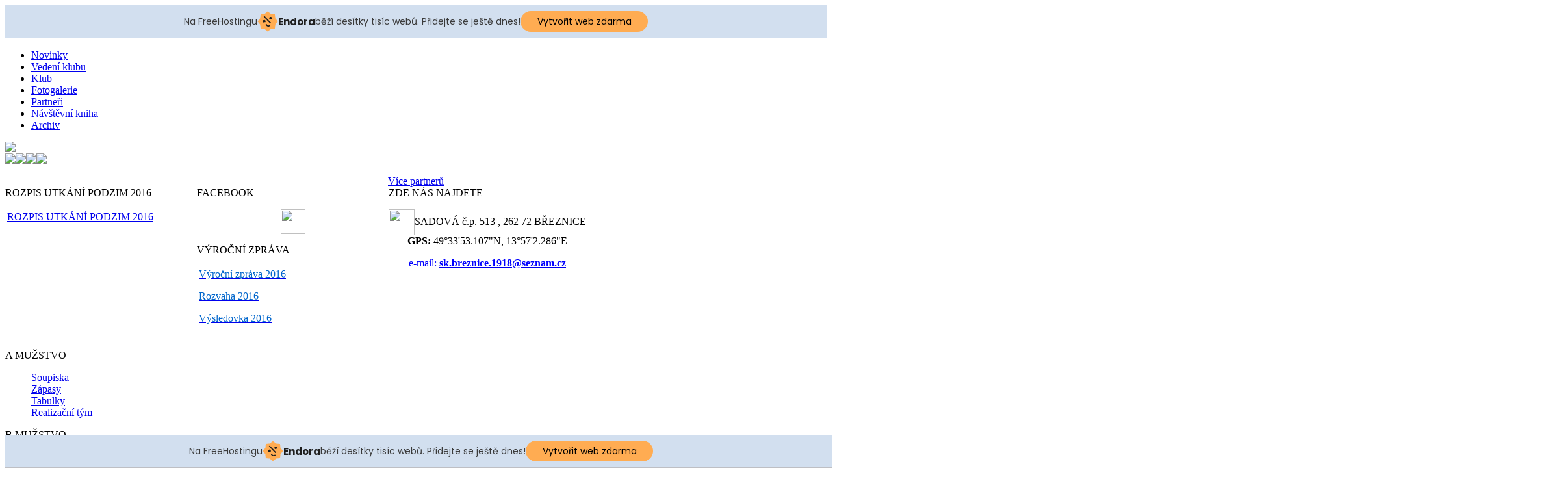

--- FILE ---
content_type: text/html; charset=utf-8
request_url: http://www.skbreznice1918.8u.cz/index.php/fotogalerie/mlad-ci/2132013-sk-spartak-pbram-beznice/2013-03-22-08-14-46
body_size: 9037
content:
<!DOCTYPE html PUBLIC "-//W3C//DTD XHTML 1.0 Transitional//EN" "http://www.w3.org/TR/xhtml1/DTD/xhtml1-transitional.dtd">
<html xmlns="http://www.w3.org/1999/xhtml" xml:lang="cs-cz" lang="cs-cz" >
<head>
   <base href="http://www.skbreznice1918.8u.cz/index.php/fotogalerie/mlad-ci/2132013-sk-spartak-pbram-beznice/2013-03-22-08-14-46" />
  <meta http-equiv="content-type" content="text/html; charset=utf-8" />
  <meta name="robots" content="index, follow" />
  <meta name="keywords" content="fotbal, fotbalový klub, klub, volejbal, březnice, zápas, gol, děti, dorost, sport, restaurace, klub, club" />
  <meta name="title" content="SK Spatak Příbram-Březnice_1" />
  <meta name="description" content="SK Březnice 1918 - sportovní klub" />
  <meta name="generator" content="Joomla! 1.5 - Open Source Content Management" />
  <title>Galerie - Kategorie: 21.3.2013 SK Spartak Příbram-Březnice - Obrázek:  SK Spatak Příbram-Březnice_1</title>
  <link href="/templates/network_v2/favicon.ico" rel="shortcut icon" type="image/x-icon" />
  <link rel="stylesheet" href="http://www.skbreznice1918.8u.cz/components/com_joomgallery/assets/css/joom_settings.css" type="text/css" />
  <link rel="stylesheet" href="http://www.skbreznice1918.8u.cz/components/com_joomgallery/assets/css/joomgallery.css" type="text/css" />
  <link rel="stylesheet" href="http://www.skbreznice1918.8u.cz/components/com_joomgallery/assets/js/slimbox/css/slimbox.css" type="text/css" />
  <link rel="stylesheet" href="/modules/mod_accmenu/css/styles.css" type="text/css" />
  <link rel="stylesheet" href="http://www.skbreznice1918.8u.cz/modules/mod_joomimg/assets/mod_joomimg.css" type="text/css" />
  <style type="text/css">
    <!--
.joomimg80_imgct {
width:100% !important;
float:left;
}
.joomimg80_img {
display:block;
text-align:center!important;
vertical-align:top!important;
}
.joomimg80_txt {
clear:both;text-align:center!important;
vertical-align:top!important;
}

    -->
  </style>
  <script type="text/javascript" src="/media/system/js/mootools.js"></script>
  <script type="text/javascript" src="http://www.skbreznice1918.8u.cz/components/com_joomgallery/assets/js/slimbox/js/slimbox.js"></script>
  <script type="text/javascript" src="http://www.skbreznice1918.8u.cz/components/com_joomgallery/assets/js/motiongallery.js"></script>
  <script type="text/javascript" src="http://www.skbreznice1918.8u.cz/components/com_joomgallery/assets/js/detail.js"></script>
  <script type="text/javascript" src="/modules/mod_accmenu/js/functions.js"></script>
  <script type="text/javascript" src="/media/system/js/mootools-more.js"></script>
  <script type="text/javascript">
    var resizeJsImage = 1;
    var resizeSpeed = 5;
    var joomgallery_image = "Obrázek";
    var joomgallery_of = "z";function joom_startslideshow() {
  document.jg_slideshow_form.submit();
}
document.onkeydown = joom_cursorchange;
   /***********************************************
   * CMotion Image Gallery- © Dynamic Drive DHTML code library (www.dynamicdrive.com)
   * Visit http://www.dynamicDrive.com for hundreds of DHTML scripts
   * This notice must stay intact for legal use
   * Modified by Jscheuer1 for autowidth and optional starting positions
   ***********************************************/		window.addEvent('domready', function(){ var JTooltips = new Tips($$('.hasHint'), { maxTitleChars: 50, className: 'jg-tool', fixed: false}); });
  </script>
  <!-- Do not edit IE conditional style below -->
  <!--[if lte IE 6]>
  <style type="text/css">
    .pngfile {
      behavior:url('http://www.skbreznice1918.8u.cz/components/com_joomgallery/assets/js/pngbehavior.htc') !important;
    }
  </style>
  <![endif]-->
  <!-- End Conditional Style -->
  <!-- Do not edit IE conditional style below -->
  <!--[if gte IE 5.5]>
  <style type="text/css">
     #motioncontainer {
       width:expression(Math.min(this.offsetWidth, maxwidth)+'px');
     }
  </style>
  <![endif]-->
  <!-- End Conditional Style -->

 <link rel="stylesheet" href="/templates/system/css/system.css" type="text/css" />
 <link rel="stylesheet" href="/templates/system/css/general.css" type="text/css" />
 <link rel="stylesheet" type="text/css" href="/templates/network_v2/css/template.css" media="screen" />
 <!--[if IE 6]><link rel="stylesheet" href="/templates/network_v2/css/template.ie6.css" type="text/css" media="screen" /><![endif]-->
 <!--[if IE 7]><link rel="stylesheet" href="/templates/network_v2/css/template.ie7.css" type="text/css" media="screen" /><![endif]-->
 <script type="text/javascript" src="/templates/network_v2/script.js"></script>
<!-- injected banner -->
<div class="endora-panel">
  <p class="endora-panel-text">
    Na FreeHostingu
    <svg
      class="endora-panel-img"
      xmlns="http://www.w3.org/2000/svg "
      width="33"
      height="32"
      viewBox="0 0 33 32"
      fill="none"
    >
      <path
        d="M16.5 0L21.4718 3.99696L27.8137 4.6863L28.5031 11.0282L32.5 16L28.5031 20.9719L27.8137 27.3137L21.4718 28.0031L16.5 32L11.5282 28.0031L5.18627 27.3137L4.49693 20.9719L0.499969 16L4.49693 11.0282L5.18627 4.6863L11.5282 3.99696L16.5 0Z"
        fill="#FFAC52"
      />
      <path
        fill-rule="evenodd"
        clip-rule="evenodd"
        d="M11.4222 7.24796L21.6345 17.9526L20.2809 19.2439L10.0686 8.53928L11.4222 7.24796Z"
        fill="#1E1E1E"
      />
      <path
        fill-rule="evenodd"
        clip-rule="evenodd"
        d="M14.779 20.0958L15.387 21.1591C16.1143 22.4311 17.7765 22.8049 18.9784 21.9666L19.7456 21.4315L20.8158 22.9659L20.0486 23.501C17.9451 24.9682 15.036 24.314 13.763 22.0876L13.155 21.0243L14.779 20.0958Z"
        fill="#1E1E1E"
      />
      <path
        d="M21.0541 8.74487C22.2809 8.74497 23.2758 9.73971 23.2758 10.9666C23.2757 11.475 23.1022 11.9418 22.8148 12.3162C22.5848 12.2747 22.3478 12.2527 22.1058 12.2527C21.3098 12.2527 20.5684 12.4864 19.9467 12.8894C19.2815 12.5056 18.8325 11.7896 18.8324 10.9666C18.8324 9.73965 19.8272 8.74487 21.0541 8.74487Z"
        fill="#1E1E1E"
      />
      <path
        d="M10.9979 13.6553C12.2247 13.6554 13.2195 14.6501 13.2195 15.877C13.2195 16.3854 13.046 16.8522 12.7586 17.2266C12.5288 17.1852 12.2923 17.1621 12.0506 17.1621C11.2543 17.1621 10.5123 17.3966 9.89044 17.7998C9.22534 17.416 8.77625 16.7 8.77618 15.877C8.77618 14.6501 9.77096 13.6553 10.9979 13.6553Z"
        fill="#1E1E1E"
      /></svg
    ><span class="endora-panel-text-span"> Endora</span> běží desítky tisíc
    webů. Přidejte se ještě dnes!
  </p>
  <a
    target="_blank"
    href="https://www.endora.cz/?utm_source=customer&utm_medium=header-banner&utm_campaign=freehosting "
    class="endora-panel-btn"
    >Vytvořit web zdarma</a
  >
</div>
<div class="endora-panel bottom">
  <p class="endora-panel-text">
    Na FreeHostingu
    <svg
      class="endora-panel-img"
      xmlns="http://www.w3.org/2000/svg "
      width="33"
      height="32"
      viewBox="0 0 33 32"
      fill="none"
    >
      <path
        d="M16.5 0L21.4718 3.99696L27.8137 4.6863L28.5031 11.0282L32.5 16L28.5031 20.9719L27.8137 27.3137L21.4718 28.0031L16.5 32L11.5282 28.0031L5.18627 27.3137L4.49693 20.9719L0.499969 16L4.49693 11.0282L5.18627 4.6863L11.5282 3.99696L16.5 0Z"
        fill="#FFAC52"
      />
      <path
        fill-rule="evenodd"
        clip-rule="evenodd"
        d="M11.4222 7.24796L21.6345 17.9526L20.2809 19.2439L10.0686 8.53928L11.4222 7.24796Z"
        fill="#1E1E1E"
      />
      <path
        fill-rule="evenodd"
        clip-rule="evenodd"
        d="M14.779 20.0958L15.387 21.1591C16.1143 22.4311 17.7765 22.8049 18.9784 21.9666L19.7456 21.4315L20.8158 22.9659L20.0486 23.501C17.9451 24.9682 15.036 24.314 13.763 22.0876L13.155 21.0243L14.779 20.0958Z"
        fill="#1E1E1E"
      />
      <path
        d="M21.0541 8.74487C22.2809 8.74497 23.2758 9.73971 23.2758 10.9666C23.2757 11.475 23.1022 11.9418 22.8148 12.3162C22.5848 12.2747 22.3478 12.2527 22.1058 12.2527C21.3098 12.2527 20.5684 12.4864 19.9467 12.8894C19.2815 12.5056 18.8325 11.7896 18.8324 10.9666C18.8324 9.73965 19.8272 8.74487 21.0541 8.74487Z"
        fill="#1E1E1E"
      />
      <path
        d="M10.9979 13.6553C12.2247 13.6554 13.2195 14.6501 13.2195 15.877C13.2195 16.3854 13.046 16.8522 12.7586 17.2266C12.5288 17.1852 12.2923 17.1621 12.0506 17.1621C11.2543 17.1621 10.5123 17.3966 9.89044 17.7998C9.22534 17.416 8.77625 16.7 8.77618 15.877C8.77618 14.6501 9.77096 13.6553 10.9979 13.6553Z"
        fill="#1E1E1E"
      /></svg
    ><span class="endora-panel-text-span"> Endora</span> běží desítky tisíc
    webů. Přidejte se ještě dnes!
  </p>
  <a
    target="_blank"
    href="https://www.endora.cz/?utm_source=customer&utm_medium=header-banner&utm_campaign=freehosting "
    class="endora-panel-btn"
    >Vytvořit web zdarma</a
  >
</div>
<style>
  @import url("https://fonts.googleapis.com/css?family=Poppins:400,700,900");
  .bottom {
    position: fixed;
    z-index: 2;
    bottom: 0;
  }
  .endora-panel {
    width:  -webkit-fill-available !important;
    border-bottom: 1px solid #bebfc4;
    background: #d2dfef;
    display: flex;
    justify-content: center;
    align-items: center;
    padding: 0 10px;
    gap: 105px;
    height: 50px;
    @media (max-width: 650px) {
      gap: 0px;
      justify-content: space-between;
    }
  }
  .endora-panel-btn {
    width: 176px;
    height: 32px;
    justify-content: center;
    align-items: center;
    display: flex;
    border-radius: 26px;
    background: #ffac52;
    font: 500 14px Poppins;
    color: black;
    padding: 0 10px;
    text-decoration: none;
    @media (max-width: 650px) {
      font: 500 10px Poppins;
      width: 121px;
      height: 36px;
      text-align: center;
      line-height: 12px;
    }
  }
  .endora-panel-text {
    color: #3a3a3a;
    display: flex;
    align-items: center;
    gap: 5px;
    font: 400 14px Poppins;
    flex-wrap: wrap;
    margin: 0 !important;
    @media (max-width: 650px) {
      font: 400 10px Poppins;
      width: 60\;
      justify-items: center;
      line-height: 9px;
    }
  }
  .endora-panel-text-span {
    display: flex;
    align-items: center;
    gap: 5px;
    font: 600 15px Poppins;
    color: #1e1e1e;
    @media (max-width: 650px) {
      font: 600 11px Poppins;
    }
  }
  .endora-panel-img {
    width: 32px;
    height: 32px;
    @media (max-width: 650px) {
      width: 20px;
      height: 20px;
    }
  }
</style>
<!-- end banner -->

</head>
<body>
<div id="art-page-background-glare">
    <div id="art-page-background-glare-image"></div>
</div>
<div id="art-main">
<div class="art-sheet">
<div class="art-sheet">
<div class="logo">
<a href="/"><img src="/templates/network_v2/images/spacer.gif" width="1" height="1" border="0" id="logo"></a>
</div>
<div class="pic"></div>
    <div class="art-sheet-tl"></div>
    <div class="art-sheet-tr"></div>
    <div class="art-sheet-bl"></div>
    <div class="art-sheet-br"></div>
    <div class="art-sheet-tc"></div>
    <div class="art-sheet-bc"></div>
    <div class="art-sheet-cl"></div>
    <div class="art-sheet-cr"></div>
    <div class="art-sheet-cc"></div>
    <div class="art-sheet-body">
<div class="art-header">

    <div class="art-header-jpeg"></div>

</div>
<div class="art-nav">
	<div class="l"></div>
	<div class="r"></div>

<ul class="art-menu">
	<li class="item1">
		<a href="http://www.skbreznice1918.8u.cz/">
			<span class="l"> </span>
			<span class="r"> </span>
			<span class="t">Novinky</span>
		</a>
	</li>
	<li class="item27">
		<a href="/index.php/vedeni-klubu">
			<span class="l"> </span>
			<span class="r"> </span>
			<span class="t">Vedení klubu</span>
		</a>
	</li>
	<li class="item2">
		<a href="/index.php/klub">
			<span class="l"> </span>
			<span class="r"> </span>
			<span class="t">Klub</span>
		</a>
	</li>
	<li id="current" class="active item118">
		<a href="/index.php/fotogalerie" class="active">
			<span class="l"> </span>
			<span class="r"> </span>
			<span class="t">Fotogalerie</span>
		</a>
	</li>
	<li class="item72">
		<a href="/index.php/partnei">
			<span class="l"> </span>
			<span class="r"> </span>
			<span class="t">Partneři</span>
		</a>
	</li>
	<li class="item37">
		<a href="/index.php/navstevni-kniha">
			<span class="l"> </span>
			<span class="r"> </span>
			<span class="t">Návštěvní kniha</span>
		</a>
	</li>
	<li class="item122">
		<a href="/index.php/archiv">
			<span class="l"> </span>
			<span class="r"> </span>
			<span class="t">Archiv</span>
		</a>
	</li>
</ul></div>

<div class="art-nostyle">
<p style="background-color: #ffffff; margin: 0pt;"><img src="/images/stories/h3partneri.jpg" border="0" style="float: left;" /><br /><a href="http://www.breznice.cz" target="_blank"><img src="/images/stories/breznices.jpg" border="0" style="border: 0px; vertical-align: top;" /></a><a href="http://www.pivovar-herold.cz/" target="_blank"><img src="/images/stories/sherold.jpg" border="0" style="border: 0px; vertical-align: top;" /></a><a href="http://www.viva-kamenictvi.com/" target="_blank"><img src="/images/stories/sviva.jpg" border="0" style="border: 0px; vertical-align: top;" /></a><img src="/images/stories/dotace.gif" border="0" /></p>
<p style="background-color: #ffffff; margin: 0pt; text-align: left;"> </p>
<p style="background-color: #ffffff; margin: 0pt; text-align: center;"><a href="/index.php/partnei">Více partnerů</a></p></div>

<div id="newjitka">

</div>
<table class="position" cellpadding="0" cellspacing="0" border="0">
<tr valign="top">
  <td width="33%">		<div class="art-block">
		    <div class="art-block-tl"></div>
		    <div class="art-block-tr"></div>
		    <div class="art-block-bl"></div>
		    <div class="art-block-br"></div>
		    <div class="art-block-tc"></div>
		    <div class="art-block-bc"></div>
		    <div class="art-block-cl"></div>
		    <div class="art-block-cr"></div>
		    <div class="art-block-cc"></div>
		    <div class="art-block-body">
		
				<div class="art-blockheader">
		    <div class="l"></div>
		    <div class="r"></div>
		     <div class="t">
		ROZPIS UTKÁNÍ PODZIM 2016</div>
		</div>
		
				<div class="art-blockcontent">
		    <div class="art-blockcontent-body">
		<!-- block-content -->
		
		


<table class="contentpaneopenjaro">
	<tr>
		<td valign="top" ><p style="text-align: center;"><a class="at_url" href="/attachments/article/109/ROZPIS%20Podzim%20%202016%20-%2019.8.pdf" target="_blank" title="Download this file (ROZPIS Podzim  2016 - 19.8.pdf)">ROZPIS UTKÁNÍ PODZIM 2016</a></p></td>
	</tr>
	<tr>
        <td valign="top" >

       		</td>
     </tr>
</table>

		<!-- /block-content -->
		
				<div class="cleared"></div>
		    </div>
		</div>
		
		
				<div class="cleared"></div>
		    </div>
		</div>
		
</td>
  <td width="33%">		<div class="art-block">
		    <div class="art-block-tl"></div>
		    <div class="art-block-tr"></div>
		    <div class="art-block-bl"></div>
		    <div class="art-block-br"></div>
		    <div class="art-block-tc"></div>
		    <div class="art-block-bc"></div>
		    <div class="art-block-cl"></div>
		    <div class="art-block-cr"></div>
		    <div class="art-block-cc"></div>
		    <div class="art-block-body">
		
				<div class="art-blockheader">
		    <div class="l"></div>
		    <div class="r"></div>
		     <div class="t">
		FACEBOOK</div>
		</div>
		
				<div class="art-blockcontent">
		    <div class="art-blockcontent-body">
		<!-- block-content -->
		
		<p style="text-align: center;"><a href="http://www.facebook.com/#!/groups/286138154761900/" target="_blank"><img src="/images/stories/facebook_logo.png" border="0" width="38" height="38" /></a></p>
		<!-- /block-content -->
		
				<div class="cleared"></div>
		    </div>
		</div>
		
		
				<div class="cleared"></div>
		    </div>
		</div>
		
		<div class="art-block">
		    <div class="art-block-tl"></div>
		    <div class="art-block-tr"></div>
		    <div class="art-block-bl"></div>
		    <div class="art-block-br"></div>
		    <div class="art-block-tc"></div>
		    <div class="art-block-bc"></div>
		    <div class="art-block-cl"></div>
		    <div class="art-block-cr"></div>
		    <div class="art-block-cc"></div>
		    <div class="art-block-body">
		
				<div class="art-blockheader">
		    <div class="l"></div>
		    <div class="r"></div>
		     <div class="t">
		VÝROČNÍ ZPRÁVA</div>
		</div>
		
				<div class="art-blockcontent">
		    <div class="art-blockcontent-body">
		<!-- block-content -->
		
		


<table class="contentpaneopen">
	<tr>
		<td valign="top" ><p><span style="color: #0066cc;"><span style="color: #0066cc;"><a title="Download this file (Výroční zpráva 2016.pdf)" href="/attachments/article/362/Výroční%20zpráva%202016.pdf" target="_blank" class="at_url"><span style="text-decoration: underline;"><span style="color: #0066cc;">Výroční  zpráva 2016</span></span></a></span></span></p>
<p><span style="color: #0066cc;"><span style="color: #0066cc;"><a title="Download this file (Rozvaha 2016.pdf)" href="/attachments/article/362/Rozvaha%202016.pdf" target="_blank" class="at_url"><span style="text-decoration: underline;"><span style="color: #0066cc;">Rozvaha  2016</span></span></a></span></span></p>
<p><span style="color: #0066cc;"><span style="color: #0066cc;"><a title="Download this file (Výsledovka 2016.pdf)" href="/attachments/article/362/Výsledovka%202016.pdf" target="_blank" class="at_url"><span style="text-decoration: underline;"><span style="color: #0066cc;">Výsledovka  2016</span></span></a><br /></span></span></p></td>
	</tr>
	<tr>
        <td valign="top" >

       		</td>
     </tr>
</table>

		<!-- /block-content -->
		
				<div class="cleared"></div>
		    </div>
		</div>
		
		
				<div class="cleared"></div>
		    </div>
		</div>
		
</td>
  <td>		<div class="art-block">
		    <div class="art-block-tl"></div>
		    <div class="art-block-tr"></div>
		    <div class="art-block-bl"></div>
		    <div class="art-block-br"></div>
		    <div class="art-block-tc"></div>
		    <div class="art-block-bc"></div>
		    <div class="art-block-cl"></div>
		    <div class="art-block-cr"></div>
		    <div class="art-block-cc"></div>
		    <div class="art-block-body">
		
				<div class="art-blockheader">
		    <div class="l"></div>
		    <div class="r"></div>
		     <div class="t">
		ZDE NÁS NAJDETE</div>
		</div>
		
				<div class="art-blockcontent">
		    <div class="art-blockcontent-body">
		<!-- block-content -->
		
		<p style="text-align: center;"><a href="http://www.mapy.cz/s/38DA" target="_blank"><img style="border: 0px none; vertical-align: middle;" border="0" width="40" src="/images/stories/mapa.jpg" height="40" /></a>SADOVÁ č.p. 513 , 262 72 BŘEZNICE<br /><strong>GPS: </strong>49°33'53.107"N, 13°57'2.286"E</p>
<p style="text-align: center;"><span style="color: #0000ff;"><span style="font-size: medium;">e-mail:</span> </span><a href="mailto:sk.breznice.1918@seznam.cz"><span style="color: #0000ff;"><strong><span style="font-size: medium;">sk.breznice.1918@seznam.cz</span></strong></span></a></p>
		<!-- /block-content -->
		
				<div class="cleared"></div>
		    </div>
		</div>
		
		
				<div class="cleared"></div>
		    </div>
		</div>
		
</td>
</tr>
</table>
<div class="art-content-layout">
    <div class="art-content-layout-row">
<div class="art-layout-cell art-sidebar1">		<div class="art-block">
		    <div class="art-block-tl"></div>
		    <div class="art-block-tr"></div>
		    <div class="art-block-bl"></div>
		    <div class="art-block-br"></div>
		    <div class="art-block-tc"></div>
		    <div class="art-block-bc"></div>
		    <div class="art-block-cl"></div>
		    <div class="art-block-cr"></div>
		    <div class="art-block-cc"></div>
		    <div class="art-block-body">
		
						<div class="art-blockcontent">
		    <div class="art-blockcontent-body">
		<!-- block-content -->
		
		
<dl class="accmenu">
			
		<dt id="accmenu_toggler_96" class="accmenu_toggler_1 "><span class="separator">A MUŽSTVO</span>
<span class="accmenu_plus"></span></dt>
		<dd id="accmenu_content_96" class="accmenu_content_1">
		
					<dl>
					
		<dt id="accmenu_toggler_97" class="accmenu_toggler_2 "><a href="/index.php/amustvoa/soupiskaa" >Soupiska</a></dt>
		<dd id="accmenu_content_97" class="accmenu_content_2">
		
					</dd>
					
		<dt id="accmenu_toggler_98" class="accmenu_toggler_2 "><a href="/index.php/amustvoa/zapasya" >Zápasy</a></dt>
		<dd id="accmenu_content_98" class="accmenu_content_2">
		
					</dd>
					
		<dt id="accmenu_toggler_99" class="accmenu_toggler_2 "><a href="/index.php/amustvoa/tabulkya" >Tabulky</a></dt>
		<dd id="accmenu_content_99" class="accmenu_content_2">
		
					</dd>
					
		<dt id="accmenu_toggler_100" class="accmenu_toggler_2 "><a href="/index.php/amustvoa/realtyma" >Realizační tým</a></dt>
		<dd id="accmenu_content_100" class="accmenu_content_2">
		
					</dd>
			</dl></dd>			</dl>

		<!-- /block-content -->
		
				<div class="cleared"></div>
		    </div>
		</div>
		
		
				<div class="cleared"></div>
		    </div>
		</div>
		
		<div class="art-block">
		    <div class="art-block-tl"></div>
		    <div class="art-block-tr"></div>
		    <div class="art-block-bl"></div>
		    <div class="art-block-br"></div>
		    <div class="art-block-tc"></div>
		    <div class="art-block-bc"></div>
		    <div class="art-block-cl"></div>
		    <div class="art-block-cr"></div>
		    <div class="art-block-cc"></div>
		    <div class="art-block-body">
		
						<div class="art-blockcontent">
		    <div class="art-blockcontent-body">
		<!-- block-content -->
		
		
<dl class="accmenu">
			
		<dt id="accmenu_toggler_103" class="accmenu_toggler_1 "><span class="separator">B MUŽSTVO</span>
<span class="accmenu_plus"></span></dt>
		<dd id="accmenu_content_103" class="accmenu_content_1">
		
					<dl>
					
		<dt id="accmenu_toggler_77" class="accmenu_toggler_2 "><a href="/index.php/muzstvob/soupiskab" >Soupiska</a></dt>
		<dd id="accmenu_content_77" class="accmenu_content_2">
		
					</dd>
			</dl></dd>			</dl>

		<!-- /block-content -->
		
				<div class="cleared"></div>
		    </div>
		</div>
		
		
				<div class="cleared"></div>
		    </div>
		</div>
		
		<div class="art-block">
		    <div class="art-block-tl"></div>
		    <div class="art-block-tr"></div>
		    <div class="art-block-bl"></div>
		    <div class="art-block-br"></div>
		    <div class="art-block-tc"></div>
		    <div class="art-block-bc"></div>
		    <div class="art-block-cl"></div>
		    <div class="art-block-cr"></div>
		    <div class="art-block-cc"></div>
		    <div class="art-block-body">
		
						<div class="art-blockcontent">
		    <div class="art-blockcontent-body">
		<!-- block-content -->
		
		
<dl class="accmenu">
			
		<dt id="accmenu_toggler_104" class="accmenu_toggler_1 "><span class="separator">DOROST</span>
<span class="accmenu_plus"></span></dt>
		<dd id="accmenu_content_104" class="accmenu_content_1">
		
					<dl>
					
		<dt id="accmenu_toggler_74" class="accmenu_toggler_2 "><a href="/index.php/dorost/soupiskad" >Soupiska</a></dt>
		<dd id="accmenu_content_74" class="accmenu_content_2">
		
					</dd>
					
		<dt id="accmenu_toggler_75" class="accmenu_toggler_2 "><a href="/index.php/dorost/zapasyd" >Zápasy</a></dt>
		<dd id="accmenu_content_75" class="accmenu_content_2">
		
					</dd>
					
		<dt id="accmenu_toggler_73" class="accmenu_toggler_2 "><a href="/index.php/dorost/tabulkyd" >Tabulky</a></dt>
		<dd id="accmenu_content_73" class="accmenu_content_2">
		
					</dd>
					
		<dt id="accmenu_toggler_76" class="accmenu_toggler_2 "><a href="/index.php/dorost/realtymd" >Realizační tým</a></dt>
		<dd id="accmenu_content_76" class="accmenu_content_2">
		
					</dd>
			</dl></dd>			</dl>

		<!-- /block-content -->
		
				<div class="cleared"></div>
		    </div>
		</div>
		
		
				<div class="cleared"></div>
		    </div>
		</div>
		
		<div class="art-block">
		    <div class="art-block-tl"></div>
		    <div class="art-block-tr"></div>
		    <div class="art-block-bl"></div>
		    <div class="art-block-br"></div>
		    <div class="art-block-tc"></div>
		    <div class="art-block-bc"></div>
		    <div class="art-block-cl"></div>
		    <div class="art-block-cr"></div>
		    <div class="art-block-cc"></div>
		    <div class="art-block-body">
		
						<div class="art-blockcontent">
		    <div class="art-blockcontent-body">
		<!-- block-content -->
		
		
<dl class="accmenu">
			
		<dt id="accmenu_toggler_105" class="accmenu_toggler_1 "><span class="separator">STARŠÍ ŽÁCI</span>
<span class="accmenu_plus"></span></dt>
		<dd id="accmenu_content_105" class="accmenu_content_1">
		
					<dl>
					
		<dt id="accmenu_toggler_78" class="accmenu_toggler_2 "><a href="/index.php/starzaci/soupiskastz" >Soupiska</a></dt>
		<dd id="accmenu_content_78" class="accmenu_content_2">
		
					</dd>
					
		<dt id="accmenu_toggler_79" class="accmenu_toggler_2 "><a href="/index.php/starzaci/zapasystz" >Zápasy</a></dt>
		<dd id="accmenu_content_79" class="accmenu_content_2">
		
					</dd>
					
		<dt id="accmenu_toggler_80" class="accmenu_toggler_2 "><a href="/index.php/starzaci/tabulkystz" >Tabulky</a></dt>
		<dd id="accmenu_content_80" class="accmenu_content_2">
		
					</dd>
					
		<dt id="accmenu_toggler_81" class="accmenu_toggler_2 "><a href="/index.php/starzaci/realtymstz" >Realizační tým</a></dt>
		<dd id="accmenu_content_81" class="accmenu_content_2">
		
					</dd>
			</dl></dd>			</dl>

		<!-- /block-content -->
		
				<div class="cleared"></div>
		    </div>
		</div>
		
		
				<div class="cleared"></div>
		    </div>
		</div>
		
		<div class="art-block">
		    <div class="art-block-tl"></div>
		    <div class="art-block-tr"></div>
		    <div class="art-block-bl"></div>
		    <div class="art-block-br"></div>
		    <div class="art-block-tc"></div>
		    <div class="art-block-bc"></div>
		    <div class="art-block-cl"></div>
		    <div class="art-block-cr"></div>
		    <div class="art-block-cc"></div>
		    <div class="art-block-body">
		
						<div class="art-blockcontent">
		    <div class="art-blockcontent-body">
		<!-- block-content -->
		
		
<dl class="accmenu">
			
		<dt id="accmenu_toggler_106" class="accmenu_toggler_1 "><span class="separator">MLADŠÍ ŽÁCI</span>
<span class="accmenu_plus"></span></dt>
		<dd id="accmenu_content_106" class="accmenu_content_1">
		
					<dl>
					
		<dt id="accmenu_toggler_86" class="accmenu_toggler_2 "><a href="/index.php/mladzaci/soupiskamlz" >Soupiska</a></dt>
		<dd id="accmenu_content_86" class="accmenu_content_2">
		
					</dd>
					
		<dt id="accmenu_toggler_87" class="accmenu_toggler_2 "><a href="/index.php/mladzaci/zapasymlz" >Zápasy</a></dt>
		<dd id="accmenu_content_87" class="accmenu_content_2">
		
					</dd>
					
		<dt id="accmenu_toggler_88" class="accmenu_toggler_2 "><a href="/index.php/mladzaci/tabulkymlz" >Tabulky</a></dt>
		<dd id="accmenu_content_88" class="accmenu_content_2">
		
					</dd>
			</dl></dd>			</dl>

		<!-- /block-content -->
		
				<div class="cleared"></div>
		    </div>
		</div>
		
		
				<div class="cleared"></div>
		    </div>
		</div>
		
		<div class="art-block">
		    <div class="art-block-tl"></div>
		    <div class="art-block-tr"></div>
		    <div class="art-block-bl"></div>
		    <div class="art-block-br"></div>
		    <div class="art-block-tc"></div>
		    <div class="art-block-bc"></div>
		    <div class="art-block-cl"></div>
		    <div class="art-block-cr"></div>
		    <div class="art-block-cc"></div>
		    <div class="art-block-body">
		
						<div class="art-blockcontent">
		    <div class="art-blockcontent-body">
		<!-- block-content -->
		
		
<dl class="accmenu">
			
		<dt id="accmenu_toggler_107" class="accmenu_toggler_1 "><span class="separator">PŘÍPRAVKA</span>
<span class="accmenu_plus"></span></dt>
		<dd id="accmenu_content_107" class="accmenu_content_1">
		
					<dl>
					
		<dt id="accmenu_toggler_82" class="accmenu_toggler_2 "><a href="/index.php/pripravka/soupiskap" >Soupiska</a></dt>
		<dd id="accmenu_content_82" class="accmenu_content_2">
		
					</dd>
					
		<dt id="accmenu_toggler_83" class="accmenu_toggler_2 "><a href="/index.php/pripravka/zapasyp" >Zápasy</a></dt>
		<dd id="accmenu_content_83" class="accmenu_content_2">
		
					</dd>
					
		<dt id="accmenu_toggler_84" class="accmenu_toggler_2 "><a href="/index.php/pripravka/tabulkyp" >Tabulky</a></dt>
		<dd id="accmenu_content_84" class="accmenu_content_2">
		
					</dd>
					
		<dt id="accmenu_toggler_85" class="accmenu_toggler_2 "><a href="/index.php/pripravka/realtymp" >Realizační tým</a></dt>
		<dd id="accmenu_content_85" class="accmenu_content_2">
		
					</dd>
			</dl></dd>			</dl>

		<!-- /block-content -->
		
				<div class="cleared"></div>
		    </div>
		</div>
		
		
				<div class="cleared"></div>
		    </div>
		</div>
		
		<div class="art-block">
		    <div class="art-block-tl"></div>
		    <div class="art-block-tr"></div>
		    <div class="art-block-bl"></div>
		    <div class="art-block-br"></div>
		    <div class="art-block-tc"></div>
		    <div class="art-block-bc"></div>
		    <div class="art-block-cl"></div>
		    <div class="art-block-cr"></div>
		    <div class="art-block-cc"></div>
		    <div class="art-block-body">
		
						<div class="art-blockcontent">
		    <div class="art-blockcontent-body">
		<!-- block-content -->
		
		
<dl class="accmenu">
			
		<dt id="accmenu_toggler_108" class="accmenu_toggler_1 "><span class="separator">VOLEJBAL - AVK</span>
<span class="accmenu_plus"></span></dt>
		<dd id="accmenu_content_108" class="accmenu_content_1">
		
					<dl>
					
		<dt id="accmenu_toggler_70" class="accmenu_toggler_2 "><a href="/index.php/volejbal/soupiskavol" >Soupiska</a></dt>
		<dd id="accmenu_content_70" class="accmenu_content_2">
		
					</dd>
					
		<dt id="accmenu_toggler_71" class="accmenu_toggler_2 "><a href="/index.php/volejbal/zapasyvol" >Zápasy</a></dt>
		<dd id="accmenu_content_71" class="accmenu_content_2">
		
					</dd>
					
		<dt id="accmenu_toggler_110" class="accmenu_toggler_2 "><a href="/index.php/volejbal/realtymavk" >Realizační tým</a></dt>
		<dd id="accmenu_content_110" class="accmenu_content_2">
		
					</dd>
					
		<dt id="accmenu_toggler_109" class="accmenu_toggler_2 "><a href="/index.php/volejbal/tabulkyvol" >Tabulky</a></dt>
		<dd id="accmenu_content_109" class="accmenu_content_2">
		
					</dd>
			</dl></dd>			</dl>

		<!-- /block-content -->
		
				<div class="cleared"></div>
		    </div>
		</div>
		
		
				<div class="cleared"></div>
		    </div>
		</div>
		
		<div class="art-block">
		    <div class="art-block-tl"></div>
		    <div class="art-block-tr"></div>
		    <div class="art-block-bl"></div>
		    <div class="art-block-br"></div>
		    <div class="art-block-tc"></div>
		    <div class="art-block-bc"></div>
		    <div class="art-block-cl"></div>
		    <div class="art-block-cr"></div>
		    <div class="art-block-cc"></div>
		    <div class="art-block-body">
		
						<div class="art-blockcontent">
		    <div class="art-blockcontent-body">
		<!-- block-content -->
		
		
<dl class="accmenu">
			
		<dt id="accmenu_toggler_121" class="accmenu_toggler_1 "><span class="separator">VALNÁ HROMADA</span>
<span class="accmenu_plus"></span></dt>
		<dd id="accmenu_content_121" class="accmenu_content_1">
		
					<dl>
					
		<dt id="accmenu_toggler_119" class="accmenu_toggler_2 "><a href="/index.php/2013-03-14-18-33-56/2013-03-14-18-27-01" >Zápis z valné hromady</a></dt>
		<dd id="accmenu_content_119" class="accmenu_content_2">
		
					</dd>
					
		<dt id="accmenu_toggler_120" class="accmenu_toggler_2 "><a href="/index.php/2013-03-14-18-33-56/2013-03-14-18-28-33" >Usnesení</a></dt>
		<dd id="accmenu_content_120" class="accmenu_content_2">
		
					</dd>
			</dl></dd>			</dl>

		<!-- /block-content -->
		
				<div class="cleared"></div>
		    </div>
		</div>
		
		
				<div class="cleared"></div>
		    </div>
		</div>
		
		<div class="art-block">
		    <div class="art-block-tl"></div>
		    <div class="art-block-tr"></div>
		    <div class="art-block-bl"></div>
		    <div class="art-block-br"></div>
		    <div class="art-block-tc"></div>
		    <div class="art-block-bc"></div>
		    <div class="art-block-cl"></div>
		    <div class="art-block-cr"></div>
		    <div class="art-block-cc"></div>
		    <div class="art-block-body">
		
						<div class="art-blockcontent">
		    <div class="art-blockcontent-body">
		<!-- block-content -->
		
		
<dl class="accmenu">
			
		<dt id="accmenu_toggler_116" class="accmenu_toggler_1 "><a href="/index.php/sportovni-klub" >SPORTOVNÍ CLUB</a></dt>
		<dd id="accmenu_content_116" class="accmenu_content_1">
		
					</dd>
			</dl>

		<!-- /block-content -->
		
				<div class="cleared"></div>
		    </div>
		</div>
		
		
				<div class="cleared"></div>
		    </div>
		</div>
		
		<div class="art-block">
		    <div class="art-block-tl"></div>
		    <div class="art-block-tr"></div>
		    <div class="art-block-bl"></div>
		    <div class="art-block-br"></div>
		    <div class="art-block-tc"></div>
		    <div class="art-block-bc"></div>
		    <div class="art-block-cl"></div>
		    <div class="art-block-cr"></div>
		    <div class="art-block-cc"></div>
		    <div class="art-block-body">
		
						<div class="art-blockcontent">
		    <div class="art-blockcontent-body">
		<!-- block-content -->
		
		<div class="joomimg80_main">
  <div class="joomimg_row">

    <div class="joomimg80_imgct">
      <div class="joomimg80_img">
  <a href="/index.php/fotogalerie/mlad-ci/1912013-turnaj-sk-beznice-1918/1912013-turnaj-sk-beznice1-54" title="19.1.2013 Turnaj SK Březnice_1" >    <img src="http://www.skbreznice1918.8u.cz/images/joomgallery/thumbnails/mlad_ci_17/1912013_turnaj_sk_beznice_1918_25/1912013_turnaj_sk_beznice_1_20130122_1683800390.jpg" alt="19.1.2013 Turnaj SK Březnice_1" title="19.1.2013 Turnaj SK Březnice_1" />  </a></div>
<div class="joomimg80_txt">
<ul>
  <li><b>19.1.2013 Turnaj SK Březnice_1</b>  </li>
  <li>Popis: Předávání cen za 1.místo</li></ul>
</div>
    </div>
  </div>
  <div class="joomimg_clr"></div>
</div>
		<!-- /block-content -->
		
				<div class="cleared"></div>
		    </div>
		</div>
		
		
				<div class="cleared"></div>
		    </div>
		</div>
		
		<div class="art-block">
		    <div class="art-block-tl"></div>
		    <div class="art-block-tr"></div>
		    <div class="art-block-bl"></div>
		    <div class="art-block-br"></div>
		    <div class="art-block-tc"></div>
		    <div class="art-block-bc"></div>
		    <div class="art-block-cl"></div>
		    <div class="art-block-cr"></div>
		    <div class="art-block-cc"></div>
		    <div class="art-block-body">
		
				<div class="art-blockheader">
		    <div class="l"></div>
		    <div class="r"></div>
		     <div class="t">
		Dnes slaví</div>
		</div>
		
				<div class="art-blockcontent">
		    <div class="art-blockcontent-body">
		<!-- block-content -->
		
		<div align="center">

<H1>Nikdo</H1></div>
		<!-- /block-content -->
		
				<div class="cleared"></div>
		    </div>
		</div>
		
		
				<div class="cleared"></div>
		    </div>
		</div>
		
</div>
<div class="art-layout-cell art-content">

		<div class="art-post">
		    <div class="art-post-tl"></div>
		    <div class="art-post-tr"></div>
		    <div class="art-post-bl"></div>
		    <div class="art-post-br"></div>
		    <div class="art-post-tc"></div>
		    <div class="art-post-bc"></div>
		    <div class="art-post-cl"></div>
		    <div class="art-post-cr"></div>
		    <div class="art-post-cc"></div>
		    <div class="art-post-body">
		<div class="art-post-inner">
		
				<h2 class="art-postheader"> 
		<span class="componentheading">
    Fotogalerie  </span>
		</h2>
		
				<div class="art-postcontent">
		    <!-- article-content -->
		
		<div class="gallery">
  
  <div class="jg_pathway" >
    <a href="/index.php/fotogalerie">
      <img src="http://www.skbreznice1918.8u.cz/components/com_joomgallery/assets/images/home.png" alt="Domů" class="pngfile jg_icon" hspace="6" border="0" align="middle" /></a>
    <a href="/index.php/fotogalerie" class="jg_pathitem">Domů</a> &raquo; <a href="/index.php/fotogalerie/mlad-ci" class="jg_pathitem">MLADŠÍ ŽÁCI</a> &raquo; <a href="/index.php/fotogalerie/mlad-ci/2132013-sk-spartak-pbram-beznice" class="jg_pathitem">21.3.2013 SK Spartak Příbram-Březnice</a> &raquo; SK Spatak Příbram-Březnice_1  </div>
  <div class="jg_back">
    <a href="/index.php/fotogalerie/mlad-ci/2132013-sk-spartak-pbram-beznice">
      Zpět na přehled kategorie</a>
  </div>
  <div class="jg_mygal">
    <span class="jg_no_access hasHint" title="Uživatelský panel::Nejste přihlášen.">
      Uživatelský panel    </span>
  </div>
  <div class="jg_toplist">
    TOP:
    <a href="/index.php/fotogalerie/last-added">
      Naposledy přidané</a>
    -
    <a href="/index.php/fotogalerie/most-viewed">
      Nejsledovanější</a>
  </div>
  <a name="joomimg"></a>
  <div>
    <h3 class="jg_imgtitle" id="jg_photo_title">
      SK Spatak Příbram-Březnice_1    </h3>
  </div>
  <div class="jg_displaynone">
      <a href="/index.php/fotogalerie/image?format=raw&amp;type=orig&amp;id=154" rel="lightbox[joomgallery]" title="SK Spatak Příbram-Březnice_1">154</a>
      <a href="/index.php/fotogalerie/image?format=raw&amp;type=orig&amp;id=153" rel="lightbox[joomgallery]" title="SK Spatak Příbram-Březnice_1">153</a>
      <a href="/index.php/fotogalerie/image?format=raw&amp;type=orig&amp;id=152" rel="lightbox[joomgallery]" title="SK Spatak Příbram-Březnice_1">152</a>
      <a href="/index.php/fotogalerie/image?format=raw&amp;type=orig&amp;id=151" rel="lightbox[joomgallery]" title="SK Spatak Příbram-Březnice_1">151</a>
      <a href="/index.php/fotogalerie/image?format=raw&amp;type=orig&amp;id=150" rel="lightbox[joomgallery]" title="SK Spatak Příbram-Březnice_1">150</a>
      <a href="/index.php/fotogalerie/image?format=raw&amp;type=orig&amp;id=149" rel="lightbox[joomgallery]" title="SK Spatak Příbram-Březnice_1">149</a>
      <a href="/index.php/fotogalerie/image?format=raw&amp;type=orig&amp;id=148" rel="lightbox[joomgallery]" title="SK Spatak Příbram-Březnice_1">148</a>
    </div>  <div id="jg_dtl_photo" class="jg_dtl_photo" style="text-align:center;">
    <a title="SK Spatak Příbram-Březnice_1" href="/index.php/fotogalerie/image?format=raw&amp;type=orig&amp;id=146" rel="lightbox[joomgallery]">
      <img src="/index.php/fotogalerie/image?format=raw&amp;type=img&amp;id=146" class="jg_photo" id="jg_photo_big" width="400" height="300" alt="SK Spatak Příbram-Březnice_1"  />
    </a>
  </div>
  <div class="jg_displaynone">
    <form name="jg_slideshow_form" target="_top" method="post" action="">
      <input type="hidden" name="jg_number" value="146" readonly="readonly" />
      <input type="hidden" name="slideshow" value="1" readonly="readonly" />
    </form>
  </div>
  <div class="jg_displaynone" id="jg_displaynone">
    <a href="javascript:joom_startslideshow()" class="hasHint" title="Prezentace::Start">
      <img src="http://www.skbreznice1918.8u.cz/components/com_joomgallery/assets/images/control_play.png" alt="Start" class="pngfile jg_icon" /></a>
    <a href="javascript:photo.goon()" style="visibility:hidden; display:inline;"></a>
    <span class="hasHint" title="Prezentace::Stop">
      <img src="http://www.skbreznice1918.8u.cz/components/com_joomgallery/assets/images/control_stop_gr.png" alt="Zobrazit v plné velikosti" class="pngfile jg_icon" />    </span>
  </div>
  <div class="jg_detailnavislide" id="jg_detailnavislide">
    <div class="jg_no_script">
      [Pro funkci Prezentace povolte prosím JavaScript]    </div>
  </div>
  <script type="text/javascript">
    document.getElementById('jg_displaynone').className = 'jg_detailnavislide';
    document.getElementById('jg_detailnavislide').className = 'jg_displaynone';
  </script>
  <div class="jg_detailnavi">
    <div class="jg_detailnaviprev">
      <form  name="form_jg_back_link" action="/index.php/fotogalerie/mlad-ci/2132013-sk-spartak-pbram-beznice/2013-03-22-08-15-56#joomimg">
        <input type="hidden" name="jg_back_link" readonly="readonly" />
      </form>
      <a href="/index.php/fotogalerie/mlad-ci/2132013-sk-spartak-pbram-beznice/2013-03-22-08-15-56#joomimg">
        <img src="http://www.skbreznice1918.8u.cz/components/com_joomgallery/assets/images/arrow_left.png" alt="Předchozí" class="pngfile jg_icon" /></a>
      <a href="/index.php/fotogalerie/mlad-ci/2132013-sk-spartak-pbram-beznice/2013-03-22-08-15-56#joomimg">
        Předchozí</a>
      <br />Obrázek 7 z 11      &nbsp;
    </div>
    <div class="jg_iconbar">
      <a title="SK Spatak Příbram-Březnice_1" href="/index.php/fotogalerie/image?format=raw&amp;type=orig&amp;id=146" rel="lightbox[joomgallery]">
        <img src="http://www.skbreznice1918.8u.cz/components/com_joomgallery/assets/images/zoom.png" alt="Zobrazit v plné velikosti" class="pngfile jg_icon" /></a>
          </div>
    <div class="jg_detailnavinext">
      <form name="form_jg_forward_link" action="/index.php/fotogalerie/mlad-ci/2132013-sk-spartak-pbram-beznice/2013-03-22-08-14-15#joomimg">
        <input type="hidden" name="jg_forward_link" readonly="readonly" />
      </form>
      <a href="/index.php/fotogalerie/mlad-ci/2132013-sk-spartak-pbram-beznice/2013-03-22-08-14-15#joomimg">
        Další</a>
      <a href="/index.php/fotogalerie/mlad-ci/2132013-sk-spartak-pbram-beznice/2013-03-22-08-14-15#joomimg">
        <img src="http://www.skbreznice1918.8u.cz/components/com_joomgallery/assets/images/arrow_right.png" alt="Další" class="pngfile jg_icon" /></a>
      <br />Obrázek 9 z 11      &nbsp;
    </div>
  </div>
  <div class="jg_displaynone">
      <a href="/index.php/fotogalerie/image?format=raw&amp;type=orig&amp;id=145" rel="lightbox[joomgallery]" title="SK Spatak Příbram-Březnice_1">145</a>
      <a href="/index.php/fotogalerie/image?format=raw&amp;type=orig&amp;id=144" rel="lightbox[joomgallery]" title="SK Spatak Příbram-Březnice_1">144</a>
      <a href="/index.php/fotogalerie/image?format=raw&amp;type=orig&amp;id=143" rel="lightbox[joomgallery]" title="SK Spatak Příbram-Březnice_1">143</a>
    </div>  <div class="jg_minis">
    <div id="motioncontainer">
      <div id="motiongallery">
        <div style="white-space:nowrap;" id="trueContainer">
          <a title="SK Spatak Příbram-Březnice_1" href="/index.php/fotogalerie/mlad-ci/2132013-sk-spartak-pbram-beznice/2013-03-22-08-18-53#joomimg">
            <img src="http://www.skbreznice1918.8u.cz/images/joomgallery/thumbnails/mlad_ci_17/2132013_sk_spartak_pbram-beznice_34/sk_spatak_pbram-beznice_1_20130322_1126519448.jpg" class="jg_minipic" alt="SK Spatak Příbram-Březnice_1" /></a>
          <a title="SK Spatak Příbram-Březnice_1" href="/index.php/fotogalerie/mlad-ci/2132013-sk-spartak-pbram-beznice/2013-03-22-08-18-26#joomimg">
            <img src="http://www.skbreznice1918.8u.cz/images/joomgallery/thumbnails/mlad_ci_17/2132013_sk_spartak_pbram-beznice_34/sk_spatak_pbram-beznice_1_20130322_1647893100.jpg" class="jg_minipic" alt="SK Spatak Příbram-Březnice_1" /></a>
          <a title="SK Spatak Příbram-Březnice_1" href="/index.php/fotogalerie/mlad-ci/2132013-sk-spartak-pbram-beznice/2013-03-22-08-17-57#joomimg">
            <img src="http://www.skbreznice1918.8u.cz/images/joomgallery/thumbnails/mlad_ci_17/2132013_sk_spartak_pbram-beznice_34/sk_spatak_pbram-beznice_1_20130322_1741547618.jpg" class="jg_minipic" alt="SK Spatak Příbram-Březnice_1" /></a>
          <a title="SK Spatak Příbram-Březnice_1" href="/index.php/fotogalerie/mlad-ci/2132013-sk-spartak-pbram-beznice/2013-03-22-08-17-32#joomimg">
            <img src="http://www.skbreznice1918.8u.cz/images/joomgallery/thumbnails/mlad_ci_17/2132013_sk_spartak_pbram-beznice_34/sk_spatak_pbram-beznice_1_20130322_1188982371.jpg" class="jg_minipic" alt="SK Spatak Příbram-Březnice_1" /></a>
          <a title="SK Spatak Příbram-Březnice_1" href="/index.php/fotogalerie/mlad-ci/2132013-sk-spartak-pbram-beznice/2013-03-22-08-17-02#joomimg">
            <img src="http://www.skbreznice1918.8u.cz/images/joomgallery/thumbnails/mlad_ci_17/2132013_sk_spartak_pbram-beznice_34/sk_spatak_pbram-beznice_1_20130322_1159818886.jpg" class="jg_minipic" alt="SK Spatak Příbram-Březnice_1" /></a>
          <a title="SK Spatak Příbram-Březnice_1" href="/index.php/fotogalerie/mlad-ci/2132013-sk-spartak-pbram-beznice/2013-03-22-08-16-22#joomimg">
            <img src="http://www.skbreznice1918.8u.cz/images/joomgallery/thumbnails/mlad_ci_17/2132013_sk_spartak_pbram-beznice_34/sk_spatak_pbram-beznice_1_20130322_1411647970.jpg" class="jg_minipic" alt="SK Spatak Příbram-Březnice_1" /></a>
          <a title="SK Spatak Příbram-Březnice_1" href="/index.php/fotogalerie/mlad-ci/2132013-sk-spartak-pbram-beznice/2013-03-22-08-15-56#joomimg">
            <img src="http://www.skbreznice1918.8u.cz/images/joomgallery/thumbnails/mlad_ci_17/2132013_sk_spartak_pbram-beznice_34/sk_spatak_pbram-beznice_1_20130322_1473516513.jpg" class="jg_minipic" alt="SK Spatak Příbram-Březnice_1" /></a>
          <a title="SK Spatak Příbram-Březnice_1" href="/index.php/fotogalerie/mlad-ci/2132013-sk-spartak-pbram-beznice/2013-03-22-08-14-46#joomimg">
            <img src="http://www.skbreznice1918.8u.cz/images/joomgallery/thumbnails/mlad_ci_17/2132013_sk_spartak_pbram-beznice_34/sk_spatak_pbram-beznice_1_20130322_1733106071.jpg" id="jg_mini_akt" class="jg_minipic" alt="SK Spatak Příbram-Březnice_1" /></a>
          <a title="SK Spatak Příbram-Březnice_1" href="/index.php/fotogalerie/mlad-ci/2132013-sk-spartak-pbram-beznice/2013-03-22-08-14-15#joomimg">
            <img src="http://www.skbreznice1918.8u.cz/images/joomgallery/thumbnails/mlad_ci_17/2132013_sk_spartak_pbram-beznice_34/sk_spatak_pbram-beznice_1_20130322_1482627929.jpg" class="jg_minipic" alt="SK Spatak Příbram-Březnice_1" /></a>
          <a title="SK Spatak Příbram-Březnice_1" href="/index.php/fotogalerie/mlad-ci/2132013-sk-spartak-pbram-beznice/2013-03-22-08-13-32#joomimg">
            <img src="http://www.skbreznice1918.8u.cz/images/joomgallery/thumbnails/mlad_ci_17/2132013_sk_spartak_pbram-beznice_34/sk_spatak_pbram-beznice_1_20130322_1065642131.jpg" class="jg_minipic" alt="SK Spatak Příbram-Březnice_1" /></a>
          <a title="SK Spatak Příbram-Březnice_1" href="/index.php/fotogalerie/mlad-ci/2132013-sk-spartak-pbram-beznice/2013-03-22-08-12-59#joomimg">
            <img src="http://www.skbreznice1918.8u.cz/images/joomgallery/thumbnails/mlad_ci_17/2132013_sk_spartak_pbram-beznice_34/sk_spatak_pbram-beznice_1_20130322_1334424563.jpg" class="jg_minipic" alt="SK Spatak Příbram-Březnice_1" /></a>
        </div>
      </div>
    </div>
  </div>
  <div class="jg_details">
    <div class="sectiontableheader">
      <h4 >
        Informace o obrázku      </h4>
    </div>
          <div class="sectiontableentry2">
        <div class="jg_photo_left">
          Datum        </div>
        <div class="jg_photo_right" id="jg_photo_date">
          Pátek, 22 Březen 2013        </div>
      </div>
      <div class="sectiontableentry1">
        <div class="jg_photo_left">
          Počet zobrazení        </div>
        <div class="jg_photo_right" id="jg_photo_hits">
          513        </div>
      </div>
      <div class="sectiontableentry2">
        <div class="jg_photo_left">
          Autor        </div>
        <div class="jg_photo_right" id="jg_photo_author">
          Žádná data        </div>
      </div>
  </div>
  <div class="jg_bbcode">
    <div class="sectiontableheader">
      <h4 >
        Sdílet obrázek v BBcode fórech      </h4>
    </div>
        <div class="jg_bbcode_left">
          Včetně obrázku:
        </div>
        <div class="jg_bbcode_right">
          <input title="Včetně obrázku" type="text" class="inputbox jg_img_BB_box" size="50" value="[IMG]http://www.skbreznice1918.8u.cz/index.php/fotogalerie/image?format=raw&amp;type=img&amp;id=146[/IMG]" readonly="readonly" onclick="select()" />
        </div>
        <div class="jg_bbcode_left">
          Odkaz na obrázek:
        </div>
        <div class="jg_bbcode_right">
          <input title="Včetně obrázku" type="text" class="inputbox jg_img_BB_box" size="50" value="[URL]http://www.skbreznice1918.8u.cz/index.php/fotogalerie/mlad-ci/2132013-sk-spartak-pbram-beznice/2013-03-22-08-14-46#joomimg[/URL]" readonly="readonly" onclick="select()" />
        </div>
  </div>
  <div class="jg_send2friend">
    <div class="sectiontableheader">
      <h4 >
        Poslat příteli      </h4>
    </div>
      <div class="sectiontableentry1">
        Prosím, nejprve se přihlaste…      </div>
  </div>
  <div class="sectiontableheader">
    &nbsp;
  </div>
  <div class="jg_back">
    <a href="/index.php/fotogalerie/mlad-ci/2132013-sk-spartak-pbram-beznice">
      Zpět na přehled kategorie</a>
  </div>
  <div class="jg_clearboth"></div>
  <div align="center" class="jg_poweredbydiv">
    <a href="http://www.joomgallery.net" target="_blank">
      <img src="http://www.skbreznice1918.8u.cz/components/com_joomgallery/assets/images/powered_by.gif" class="jg_poweredby" alt="Powered by JoomGallery" />
    </a>
  </div>
</div>
		    <!-- /article-content -->
		</div>
		<div class="cleared"></div>
		
		
		</div>
		
				<div class="cleared"></div>
		    </div>
		</div>
		

</div>
<div class="art-layout-cell art-sidebar2">		<div class="art-block">
		    <div class="art-block-tl"></div>
		    <div class="art-block-tr"></div>
		    <div class="art-block-bl"></div>
		    <div class="art-block-br"></div>
		    <div class="art-block-tc"></div>
		    <div class="art-block-bc"></div>
		    <div class="art-block-cl"></div>
		    <div class="art-block-cr"></div>
		    <div class="art-block-cc"></div>
		    <div class="art-block-body">
		
				<div class="art-blockheader">
		    <div class="l"></div>
		    <div class="r"></div>
		     <div class="t">
		A mužstvo 1.B třída skupina E </div>
		</div>
		
				<div class="art-blockcontent">
		    <div class="art-blockcontent-body">
		<!-- block-content -->
		
		<p style="text-align: center;"><a href="http://vysledky.lidovky.cz/soutez2.php?id_soutez=10031" target="_blank">aktuální tabulka</a></p>
		<!-- /block-content -->
		
				<div class="cleared"></div>
		    </div>
		</div>
		
		
				<div class="cleared"></div>
		    </div>
		</div>
		
		<div class="art-block">
		    <div class="art-block-tl"></div>
		    <div class="art-block-tr"></div>
		    <div class="art-block-bl"></div>
		    <div class="art-block-br"></div>
		    <div class="art-block-tc"></div>
		    <div class="art-block-bc"></div>
		    <div class="art-block-cl"></div>
		    <div class="art-block-cr"></div>
		    <div class="art-block-cc"></div>
		    <div class="art-block-body">
		
				<div class="art-blockheader">
		    <div class="l"></div>
		    <div class="r"></div>
		     <div class="t">
		OP dorostu U-19</div>
		</div>
		
				<div class="art-blockcontent">
		    <div class="art-blockcontent-body">
		<!-- block-content -->
		
		<p style="text-align: center;"><a href="http://vysledky.lidovky.cz/soutez2.php?id_soutez=10518" target="_blank">aktuální tabulka</a></p>
		<!-- /block-content -->
		
				<div class="cleared"></div>
		    </div>
		</div>
		
		
				<div class="cleared"></div>
		    </div>
		</div>
		
		<div class="art-block">
		    <div class="art-block-tl"></div>
		    <div class="art-block-tr"></div>
		    <div class="art-block-bl"></div>
		    <div class="art-block-br"></div>
		    <div class="art-block-tc"></div>
		    <div class="art-block-bc"></div>
		    <div class="art-block-cl"></div>
		    <div class="art-block-cr"></div>
		    <div class="art-block-cc"></div>
		    <div class="art-block-body">
		
				<div class="art-blockheader">
		    <div class="l"></div>
		    <div class="r"></div>
		     <div class="t">
		OP starších žáků U-15 </div>
		</div>
		
				<div class="art-blockcontent">
		    <div class="art-blockcontent-body">
		<!-- block-content -->
		
		<p style="text-align: center;"><a href="http://vysledky.lidovky.cz/soutez2.php?id_soutez=10519" target="_blank">aktuální tabulka</a></p>
		<!-- /block-content -->
		
				<div class="cleared"></div>
		    </div>
		</div>
		
		
				<div class="cleared"></div>
		    </div>
		</div>
		
		<div class="art-block">
		    <div class="art-block-tl"></div>
		    <div class="art-block-tr"></div>
		    <div class="art-block-bl"></div>
		    <div class="art-block-br"></div>
		    <div class="art-block-tc"></div>
		    <div class="art-block-bc"></div>
		    <div class="art-block-cl"></div>
		    <div class="art-block-cr"></div>
		    <div class="art-block-cc"></div>
		    <div class="art-block-body">
		
				<div class="art-blockheader">
		    <div class="l"></div>
		    <div class="r"></div>
		     <div class="t">
		OP mladších žáků U-13 </div>
		</div>
		
				<div class="art-blockcontent">
		    <div class="art-blockcontent-body">
		<!-- block-content -->
		
		<p style="text-align: center;"><a href="http://vysledky.lidovky.cz/soutez2.php?id_soutez=10520" target="_blank">aktuální tabulka</a></p>
		<!-- /block-content -->
		
				<div class="cleared"></div>
		    </div>
		</div>
		
		
				<div class="cleared"></div>
		    </div>
		</div>
		
</div>

    </div>
</div>
<div class="cleared"></div>

<table class="position" cellpadding="0" cellspacing="0" border="0">
<tr valign="top">
  <td width="33%">		<div class="art-block">
		    <div class="art-block-tl"></div>
		    <div class="art-block-tr"></div>
		    <div class="art-block-bl"></div>
		    <div class="art-block-br"></div>
		    <div class="art-block-tc"></div>
		    <div class="art-block-bc"></div>
		    <div class="art-block-cl"></div>
		    <div class="art-block-cr"></div>
		    <div class="art-block-cc"></div>
		    <div class="art-block-body">
		
				<div class="art-blockheader">
		    <div class="l"></div>
		    <div class="r"></div>
		     <div class="t">
		Přihlášení</div>
		</div>
		
				<div class="art-blockcontent">
		    <div class="art-blockcontent-body">
		<!-- block-content -->
		
		<form action="/index.php/fotogalerie" method="post" name="login" id="form-login" >
		<fieldset class="input">
	<p id="form-login-username">
		<label for="modlgn_username">Uživatelské jméno</label><br />
		<input id="modlgn_username" type="text" name="username" class="inputbox" alt="username" size="18" />
	</p>
	<p id="form-login-password">
		<label for="modlgn_passwd">Heslo</label><br />
		<input id="modlgn_passwd" type="password" name="passwd" class="inputbox" size="18" alt="password" />
	</p>
		<span class="art-button-wrapper"><span class="l"> </span><span class="r"> </span><input type="submit" name="Submit" class="button art-button" value="Přihlásit se" /></span>
	</fieldset>
	<ul>
		<li>
			<a href="/index.php/component/user/reset">
			Zapomenuté heslo?</a>
		</li>
		<li>
			<a href="/index.php/component/user/remind">
			Zapomenuté uživatelské jméno?</a>
		</li>
			</ul>
	
	<input type="hidden" name="option" value="com_user" />
	<input type="hidden" name="task" value="login" />
	<input type="hidden" name="return" value="L2luZGV4LnBocC9mb3RvZ2FsZXJpZQ==" />
	<input type="hidden" name="5c43bcfa516b797befe5eb4ac37cb324" value="1" /></form>

		<!-- /block-content -->
		
				<div class="cleared"></div>
		    </div>
		</div>
		
		
				<div class="cleared"></div>
		    </div>
		</div>
		
</td>
  <td width="33%">		<div class="art-block">
		    <div class="art-block-tl"></div>
		    <div class="art-block-tr"></div>
		    <div class="art-block-bl"></div>
		    <div class="art-block-br"></div>
		    <div class="art-block-tc"></div>
		    <div class="art-block-bc"></div>
		    <div class="art-block-cl"></div>
		    <div class="art-block-cr"></div>
		    <div class="art-block-cc"></div>
		    <div class="art-block-body">
		
				<div class="art-blockheader">
		    <div class="l"></div>
		    <div class="r"></div>
		     <div class="t">
		Užitečné odkazy</div>
		</div>
		
				<div class="art-blockcontent">
		    <div class="art-blockcontent-body">
		<!-- block-content -->
		
		<p><a href="http://www.breznice.cz" target="_blank">Město Březnice</a></p>
<p><a href="http://www.fkpribram.cz" target="_blank">1.FK Příbram</a></p>
<p><a href="http://www.skfs.cz/?page_id=60" target="_blank">Středočeský krajský fotbalový svaz</a></p>
<p><a href="http://nv.fotbal.cz/domaci-souteze/kao/stredocesky/pribram/index.php" target="_blank">Fotbalová asociace ČR</a></p>
<p><a href="http://vysledky.lidovky.cz/soutez.php?id_soutez=3844" target="_blank">Výsledky.com</a></p>
		<!-- /block-content -->
		
				<div class="cleared"></div>
		    </div>
		</div>
		
		
				<div class="cleared"></div>
		    </div>
		</div>
		
</td>
  <td>		<div class="art-block">
		    <div class="art-block-tl"></div>
		    <div class="art-block-tr"></div>
		    <div class="art-block-bl"></div>
		    <div class="art-block-br"></div>
		    <div class="art-block-tc"></div>
		    <div class="art-block-bc"></div>
		    <div class="art-block-cl"></div>
		    <div class="art-block-cr"></div>
		    <div class="art-block-cc"></div>
		    <div class="art-block-body">
		
				<div class="art-blockheader">
		    <div class="l"></div>
		    <div class="r"></div>
		     <div class="t">
		Počítadlo přístupů</div>
		</div>
		
				<div class="art-blockcontent">
		    <div class="art-blockcontent-body">
		<!-- block-content -->
		
		<div style="text-align:center;"><a href="http://www.toplist.cz/" target="_top"><img
src="http://toplist.cz/count.asp?id=1252803&logo=mc" border="0" alt="TOPlist" width="88" height="60"/></a></div>
		<!-- /block-content -->
		
				<div class="cleared"></div>
		    </div>
		</div>
		
		
				<div class="cleared"></div>
		    </div>
		</div>
		
</td>
</tr>
</table>

<div class="art-footer">
    <div class="art-footer-t"></div>
    <div class="art-footer-body">
                 <div class="art-footer-text">
          <p>Copyright &copy; 2012 --- Webdesign <a href="mailto:toteji@seznam.cz" target="_blank">Jitka Drechslerová</a>- All Rights Reserved.<br />
  <a href="http://www.pc-didi.at/?"Joomla Templates>Template Demo </a></p>

                  </div>
		<div class="cleared"></div>
    </div>
</div>
		<div class="cleared"></div>
    </div>
</div>
<div class="cleared"></div>
<p class="art-page-footer">Webdesign by <a href="http://www.pc-didi.at">Webdesign PC-DIDI</a> - NWA <a href="http://www.network-world.at/" title="NWA" target="_blank">NWA</a></p>

</div>

</body> 
</html>